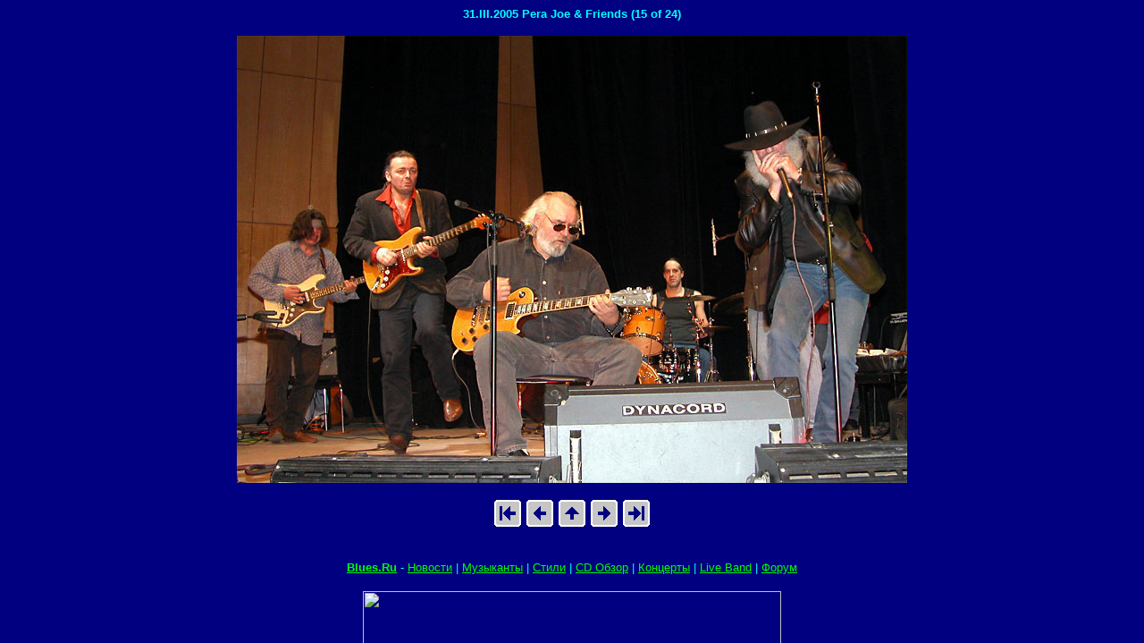

--- FILE ---
content_type: text/html; charset=windows-1251
request_url: http://blues.ru/bluesnews/05Spring/PeraJoe/0504010916.htm
body_size: 1873
content:
<style type="text/css">
<!--
body  { font-size: 80%; font-family: Verdana, Arial, Helvetica; }
td    { font-size: 80%; font-family: Verdana, Arial, Helvetica; }
-->
</style>
<html>
<head>
<title>31.III.2005 Pera Joe & Friends (15 of 24)</title>
</head>
<body text="#00FFFF" link="#00FF00" vlink="#00FFFF" alink="#FFFF00" bgcolor="#000080">
<center>
  <h4>31.III.2005 Pera Joe & Friends (15 of 24)</h4>
  
  <table border="0" cellspacing="0" cellpadding="0">
    <tr><td align="center">
      <img src="0504010916.jpg">

    </td></tr>
    <tr><td align="center">
      
    </td></tr>
  </table>
 <br>
<!-- begin navigation -->
<table><tr>
  <td width="32">
    <a href="05040100.htm"><img src="bw2_first.gif" border="0" alt="[First]"></a>
  </td>
  <td width="32">
    <a href="0504010915.htm"><img src="bw2_prev.gif" border="0" alt="[Prev]"></a>
  </td>
  <td width="32">
    <a href="index.htm"><img src="bw2_index.gif" border="0" alt="[Index]"></a>
  </td>
  <td width="32">
    <a href="0504010917.htm"><img src="bw2_next.gif" border="0" alt="[Next]"></a>
  </td>
  <td width="32">
    <a href="0504010919.htm"><img src="bw2_last.gif" border="0" alt="[Last]"></a>
  </td>
</tr></table>
<!-- end navigation -->

</center>
<br>

<center>
<hr width="33%" hr size="6" hr color="#000080">
<a href="/"><b>Blues.Ru</b></a> - 
<a href="/news/">Новости</a> |
<a href="/bluesmen/">Музыканты</a> |
<a href="/style/">Стили</a> |
<a href="/review/">CD Обзор</a> |
<a href="/gigs/">Концерты</a> |
<a href="http://www.liveband.ru/genre/blues/">Live Band</a> |
<a href="/forum/">Форум</a>

<hr width="33%" hr size="6" hr color="#000080">
<a href=http://musicclub.ru/bx/click.cgi?id=116&pg=07 target=_top>
<img src=http://musicclub.ru/bx/banner.cgi?id=116?pg=07 width=468
height=60 border=0></a></center>
</body>
</html>
